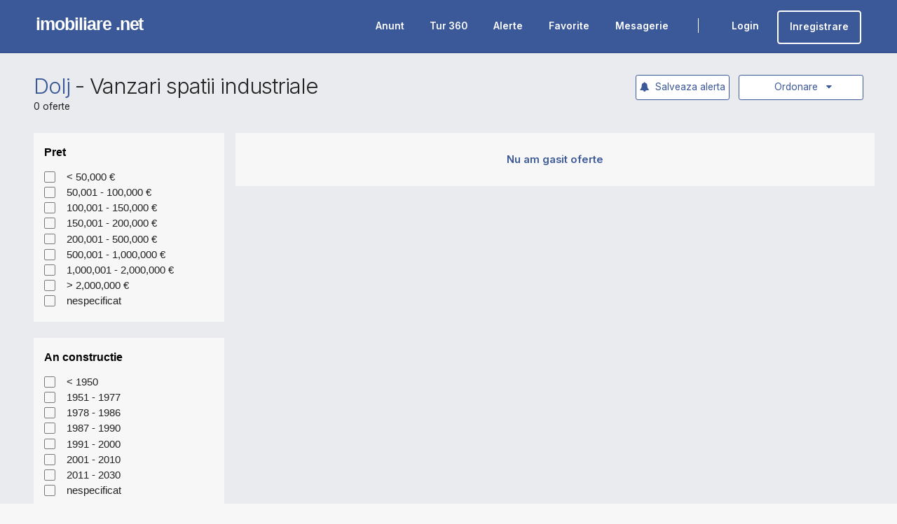

--- FILE ---
content_type: text/html; charset=utf-8
request_url: https://www.imobiliare.net/dolj/vanzari-spatii-industriale?int_cautare_an_constructie=0&int_cautare_suprafata=436
body_size: 10648
content:
<!DOCTYPE html>
<html lang="ro">
	<head>

		<!-- Basic -->
		<meta charset="utf-8">
		<meta http-equiv="X-UA-Compatible" content="IE=edge">	

		<title>Vanzari Spatii Industriale Dolj</title>

		<link rel="preload" href="https://www.imobiliare.net/vendor/font-awesome/fonts/fontawesome-webfont.woff2?v=4.7.0" />

		
		
		
		<meta name="robots" content="noindex, follow">
				
		<link rel="dns-prefetch" href="//fonts.googleapis.com">
		<link rel="dns-prefetch" href="//ssl.google-analytics.com">	
		<link rel="dns-prefetch" href="//imobiliare.net">

		
								
					<meta property="og:image" content="https://www.imobiliare.net/images/imobiliarenet800x500.jpg">
				<meta property="og:image:type" content="image/jpeg">
		<meta property="og:image:width" content="238">
		<meta property="og:image:height" content="51">
				<meta name="keywords" content=" vanzari,spatii,industriale,Dolj,anunturi,imobiliare" />
		<meta name="description" content="Vanzari Spatii Industriale in Dolj" />

		<link rel="apple-touch-icon" sizes="57x57" href="/fav/apple-icon-57x57.png">
		<link rel="apple-touch-icon" sizes="60x60" href="/fav/apple-icon-60x60.png">
		<link rel="apple-touch-icon" sizes="72x72" href="/fav/apple-icon-72x72.png">
		<link rel="apple-touch-icon" sizes="76x76" href="/fav/apple-icon-76x76.png">
		<link rel="apple-touch-icon" sizes="114x114" href="/fav/apple-icon-114x114.png">
		<link rel="apple-touch-icon" sizes="120x120" href="/fav/apple-icon-120x120.png">
		<link rel="apple-touch-icon" sizes="144x144" href="/fav/apple-icon-144x144.png">
		<link rel="apple-touch-icon" sizes="152x152" href="/fav/apple-icon-152x152.png">
		<link rel="apple-touch-icon" sizes="180x180" href="/fav/apple-icon-180x180.png">
		<link rel="icon" type="image/png" sizes="192x192"  href="/fav/android-icon-192x192.png">
		<link rel="icon" type="image/png" sizes="32x32" href="/fav/favicon-32x32.png">
		<link rel="icon" type="image/png" sizes="96x96" href="/fav/favicon-96x96.png">
		<link rel="icon" type="image/png" sizes="16x16" href="/fav/favicon-16x16.png">
		<meta name="msapplication-TileColor" content="#ffffff">
		<meta name="msapplication-TileImage" content="/fav/ms-icon-144x144.png">
		<meta name="theme-color" content="#ffffff">


		<!-- Mobile Metas -->
		<meta name="viewport" content="width=device-width, initial-scale=1, minimum-scale=1.0, maximum-scale=1.0, shrink-to-fit=no">
		<link href="https://fonts.googleapis.com/css2?family=Inter:wght@300;400;600&display=swap" rel="stylesheet">

		
<style type="text/css">
* { padding:0; border:0;margin:0; }
/* open-sans-regular - latin */
@font-face {
  font-family: 'Open Sans';
  font-style: normal;
  font-weight: 400;
  src: url('../fonts/open-sans-v18-latin-regular.eot'); /* IE9 Compat Modes */
  src: local('Open Sans Regular'), local('OpenSans-Regular'),
       url('../fonts/open-sans-v18-latin-regular.eot?#iefix') format('embedded-opentype'), /* IE6-IE8 */
       url('../fonts/open-sans-v18-latin-regular.woff2') format('woff2'), /* Super Modern Browsers */
       url('../fonts/open-sans-v18-latin-regular.woff') format('woff'), /* Modern Browsers */
       url('../fonts/open-sans-v18-latin-regular.ttf') format('truetype'), /* Safari, Android, iOS */
       url('../fonts/open-sans-v18-latin-regular.svg#OpenSans') format('svg'); /* Legacy iOS */
}
/* open-sans-600 - latin */
@font-face {
  font-family: 'Open Sans';
  font-style: normal;
  font-weight: 600;
  src: url('../fonts/open-sans-v18-latin-600.eot'); /* IE9 Compat Modes */
  src: local('Open Sans SemiBold'), local('OpenSans-SemiBold'),
       url('../fonts/open-sans-v18-latin-600.eot?#iefix') format('embedded-opentype'), /* IE6-IE8 */
       url('../fonts/open-sans-v18-latin-600.woff2') format('woff2'), /* Super Modern Browsers */
       url('../fonts/open-sans-v18-latin-600.woff') format('woff'), /* Modern Browsers */
       url('../fonts/open-sans-v18-latin-600.ttf') format('truetype'), /* Safari, Android, iOS */
       url('../fonts/open-sans-v18-latin-600.svg#OpenSans') format('svg'); /* Legacy iOS */
}
/* open-sans-700 - latin */
@font-face {
  font-family: 'Open Sans';
  font-style: normal;
  font-weight: 700;
  src: url('../fonts/open-sans-v18-latin-700.eot'); /* IE9 Compat Modes */
  src: local('Open Sans Bold'), local('OpenSans-Bold'),
       url('../fonts/open-sans-v18-latin-700.eot?#iefix') format('embedded-opentype'), /* IE6-IE8 */
       url('../fonts/open-sans-v18-latin-700.woff2') format('woff2'), /* Super Modern Browsers */
       url('../fonts/open-sans-v18-latin-700.woff') format('woff'), /* Modern Browsers */
       url('../fonts/open-sans-v18-latin-700.ttf') format('truetype'), /* Safari, Android, iOS */
       url('../fonts/open-sans-v18-latin-700.svg#OpenSans') format('svg'); /* Legacy iOS */
}
/* open-sans-800 - latin */
@font-face {
  font-family: 'Open Sans';
  font-style: normal;
  font-weight: 800;
  src: url('../fonts/open-sans-v18-latin-800.eot'); /* IE9 Compat Modes */
  src: local('Open Sans ExtraBold'), local('OpenSans-ExtraBold'),
       url('../fonts/open-sans-v18-latin-800.eot?#iefix') format('embedded-opentype'), /* IE6-IE8 */
       url('../fonts/open-sans-v18-latin-800.woff2') format('woff2'), /* Super Modern Browsers */
       url('../fonts/open-sans-v18-latin-800.woff') format('woff'), /* Modern Browsers */
       url('../fonts/open-sans-v18-latin-800.ttf') format('truetype'), /* Safari, Android, iOS */
       url('../fonts/open-sans-v18-latin-800.svg#OpenSans') format('svg'); /* Legacy iOS */
}
</style>

		<!-- Vendor CSS -->
		<link rel="stylesheet" media="all" onload="this.media='all'" href="/vendor/bootstrap/css/bootstrap.min.css">
		<link rel="stylesheet" media="print" onload="this.media='all'" href="/vendor/font-awesome/css/font-awesome.min2.css">
		
		<!-- Theme CSS -->
		<link rel="stylesheet" media="all" onload="this.media='all'" href="/css/theme.css?v=1.513">
		<link rel="stylesheet" media="print" onload="this.media='all'" href="/css/theme-elements.css?v=1.5132">

		
		<style type="text/css">
		a { color:#3b5998; }
		a:hover { color:#3b5998; }
		.btn-primary, .header-btn-collapse-nav { background:#3b5998 !important; }
		.camp_live { font-weight:bold;color:#3b5998;padding:10px; background:#fff; }
		.camp_live:hover { background:#3b5998; color:#fff; cursor:pointer; }
		.camp_live:nth-child(1) { border-top-left-radius:0px; border-top-right-radius:0px; }
		.camp_live:nth-last-child(1) { border-bottom-left-radius:5px; border-bottom-right-radius:5px; }
		.container-fluid { width:95% !important; }
		.page-header-light { border-top:0 !important; }
		body { zoom:105%; }
		.alcs { margin:0 auto; margin-top:0px;color:#3b5998;border:1px solid #3b5998;border-radius:3px;background:#fff;font-size:14px;padding:5px;padding-top:1px;padding-bottom:1px;cursor:pointer;width:100px;text-align:center; }
		.alcs:hover { background:#3b5998;color:#fff; }
		.bu_anunt_s { padding:5px; }
		#header .header-body { border-top:0 !important; }
		.owl-height {min-height: 350px; height:auto !important; height: 350px; }		.tablin { width:50%; overflow: hidden; float:left; }
		.tablin_left { float:left; width:50%; box-sizing:border-box; padding:10px; }
		.tablin_right { float:right; width: 50%; padding:10px; font-weight:bold; box-sizing:border-box; }
		.tline1 { border:1px solid rgba(119,119,119,0.2); background-color: rgba(0,0,0,.04);}
		.tline2 { border:1px solid rgba(119,119,119,0.2);  }

body { background:#f7f7f7;font-size:13px;font-family: Inter, sans-serif; font-weight:400; }
.buton_meniu { float:left; overflow:hidden; color:#fff; padding:21px 5px; margin:0 10px; }
.buton_meniu_icon { float:left; padding-top:0px; font-size:16px; }
.buton_meniu_text { float:left; padding-left:5px; font-weight:600; }
.buton_meniu_activ, .buton_meniu:hover { border-bottom:2px solid #fff; cursor:pointer; }
.buton_card_1 { display:inline-block;margin-right:10px;font-weight:600;border:1px solid #3b5998;color:#3b5998;padding:10px 15px;border-radius:4px; }
.buton_card_1:hover { background:#3b5998; color:#fff; }
.citeste_stirea { font-weight:600;display:inline-block;border:1px solid #3b5998;color:#3b5998;padding:5px 7px;margin-top:10px;border-radius:4px; }
.citeste_stirea:hover { background:#3b5998; color:#fff; }
.buton_meniu_m { float:left; overflow:hidden; color:#fff; padding:9px 3px; font-size:18px;margin:0 3px; }
.buton_meniu_m_icon { float:left; padding-top:0; font-size:16px; }
.the_menu_mobile { display:none; position:fixed; z-index:999999999999999999999999999999999; width: 100%; right:0; top:0; height:100vh;  background:#00000065;color:#fff; }

		</style>

	</head>

		<body  style="padding-top:72px;">

		
					<div class="body" style="">
		
							
		<div style="width:100%;z-index:9999999999999999999999999999999999;background:#3b5998;height:72px;position:fixed;top:0;left:0;padding-left:4%;padding-right:4%;box-sizing:border-box;border-bottom:2px solid rgba(0,0,0,0.05);margin:0 auto;overflow:hidden;">

			<div style="float:left;padding-top:22px;padding-bottom:10px;">
				<a href="/" style="color:#fff;text-decoration:none;font-family: Arial, Helvetica, sans-serif; font-weight: bold;letter-spacing: -1px;text-transform: lowercase;font-size:24px;">imobiliare .net</a>
			</div>

						
				<div style="float:right;overflow:hidden;padding-top:4px;">
					
											<a href="/contul-meu">
							<div class="buton_meniu">
								<div class="buton_meniu_icon"><iconify-icon inline icon="system-uicons:enter"></iconify-icon></div>
								<div class="buton_meniu_text">Login</div>
							</div>
						</a>
						<a href="/contul-meu">
							<div style="float:left;margin-left:10px;font-weight:600;margin-top:10px;color:#fff;padding:10px 15px;border-radius:4px;overflow:hidden;border:2px solid #fff;">Inregistrare</div>
						</a>
										
				</div> 

				<div style="overflow:hidden;float:right;padding-top:4px;margin-left:25px;margin-right:25px;margin-top:25px;width:1px;height:20px;background:#fff;">

				</div>

				<div style="overflow:hidden;float:right;padding-top:4px;">
					<a href="/anunt-adauga">
						<div class="buton_meniu">
							<div class="buton_meniu_icon"><iconify-icon inline icon="ic:outline-plus"></iconify-icon></div>
							<div class="buton_meniu_text">Anunt</div>
						</div>
					</a>
					<a href="/tur-virtual">
						<div class="buton_meniu">
							<div class="buton_meniu_icon"><iconify-icon inline icon="ic:outline-plus"></iconify-icon></div>
							<div class="buton_meniu_text">Tur 360</div>
						</div>
					</a>
					<a href="/alerte">
						<div class="buton_meniu">
							<div class="buton_meniu_icon"><iconify-icon inline icon="mdi:bell-badge"></iconify-icon></div>
							<div class="buton_meniu_text">Alerte</div>
						</div>
					</a>
					<a href="/favorite">
						<div class="buton_meniu">
							<div class="buton_meniu_icon"><iconify-icon inline icon="material-symbols:heart-plus-sharp"></iconify-icon></div>
							<div class="buton_meniu_text">Favorite</div>
						</div>
					</a>
					<a href="/mesagerie">
						<div class="buton_meniu">
							<div class="buton_meniu_icon"><iconify-icon inline icon="jam:messages"></iconify-icon></div>
							<div class="buton_meniu_text">Mesagerie</div>
						</div>
					</a>
				</div>

						
		</div>			
	<div class="log_alert" style="display:none;position:fixed;top:0;left:0;width:100%;height:100%;z-index:99988899999666666669999;">
		<div style="position:fixed;top:0;left:0;width:100%;height:100%;background:#000;opacity:0.7;" class="inc_n_al2 log_alert_out"></div>
		<div style="position:absolute;top:0;left:0;right:0;bottom:0;width:320px;margin: auto;height:170px;background:#f7f7f7;">
			<div style="text-align:center;font-size:15px;padding:20px;padding-left:10px;padding-right:10px;background:#f7f7f7;color:#3b5998;" class="n_salertas">
				<i class="fa fa-exclamation" style="font-size:30px;"></i><br><br>Pentru a avea acces la aceasta functie trebuie sa fii logat.
			</div>
			<div style="" class="alcs inc_n_al log_alert_out">OK</div> 
		</div>
	</div>
<div role="main" class="main">

	
	<div class="alerta_salvata" style="display:none;position:fixed;top:0;left:0;width:100%;height:100%;z-index:99988899999666666669999;">
		<div style="position:fixed;top:0;left:0;width:100%;height:100%;background:#000;opacity:0.7;" class="inc_n_al"></div>
		<div style="position:absolute;top:0;left:0;right:0;bottom:0;width:320px;margin: auto;height:170px;background:#f7f7f7;">
			<div style="text-align:center;font-size:15px;padding:20px;padding-left:10px;padding-right:10px;background:#f7f7f7;color:#3b5998;" class="n_salerta">
				<i class="fa fa-bell" style="font-size:30px;"></i><br><br>Alerta a fost salvata
			</div>
			<div style="" class="alcs inc_n_al">OK</div> 
		</div>
	</div>

	<style type="text/css">
	.m_selectat { margin:2px;width: calc( 100% - 4px );height:calc( 100% - 4px );background:#1e7ca7; }
	</style>	

		<div role="main" class="main" style="background:#e9ebee;">
				
			<section class="page-header page-header-light page-header-more-padding" style="background:#e9ebee;padding-top:15px;padding-bottom:0px; border-top:0px !important; border-bottom:0px !important;margin-bottom:0px;">
				<div class="container-fluid">
					<div class="row align-items-center">

						<div class="col-lg-12" style="margin-top:15px;">
							<div style="overflow:visible;">
								<div style="float:left;">
									
																		<h1>
																				<a href="/dolj">Dolj</a>  - <a href="/dolj/vanzari-spatii-industriale" style="text-decoration:none;color:#222;">Vanzari spatii industriale</a>																			</h1>
									<div class="mb-0" style="">0 oferte</div>
									
																	</div>
								<div style="float:right;position:relative;">
																		<div style="display:inline-block;border-radius:3px;width:170px;border:1px solid #3b5998;background:#fff;color:#3b5998;box-sizing:border-box;padding:5px;padding-left:15px;text-align:center;cursor:pointer;" id="click_fl_ordonare">Ordonare&nbsp;&nbsp;&nbsp;<i class="fa fa-caret-down"></i>&nbsp;</div>
									<div style="position:absolute;top:30px;display:none;border-bottom-left-radius:3px;border-bottom-right-radius:3px;border:1px solid #3b5998;z-index:999999999999999999;border-top:0;right:0;width:170px;height:133px;background:#fff;" class="fl_ordonare_tab">
										<a href="https://www.imobiliare.net/dolj/vanzari-spatii-industriale?int_cautare_an_constructie=0&int_cautare_suprafata=436&ordonare=data-sus" style="text-decoration:none;"><div class="fl_ordonare">Cele mai noi</div></a>
										<a href="https://www.imobiliare.net/dolj/vanzari-spatii-industriale?int_cautare_an_constructie=0&int_cautare_suprafata=436&ordonare=data-jos" style="text-decoration:none;"><div class="fl_ordonare">Cele mai vechi</div></a>
										<a href="https://www.imobiliare.net/dolj/vanzari-spatii-industriale?int_cautare_an_constructie=0&int_cautare_suprafata=436&ordonare=pret-sus" style="text-decoration:none;"><div class="fl_ordonare">Pret crescator</div></a>
										<a href="https://www.imobiliare.net/dolj/vanzari-spatii-industriale?int_cautare_an_constructie=0&int_cautare_suprafata=436&ordonare=pret-jos" style="text-decoration:none;"><div class="fl_ordonare" style="border-bottom-left-radius:3px;border-bottom-right-radius:3px;">Pret descrescator</div></a>
									</div>
								</div>
			
																<div style="float:right;margin-right:12px;" class="bu_aler">
																		<div style="background:#fff;color:#3b5998;padding:5px;box-sizing:border-box;border:1px solid #3b5998;cursor:pointer;border-radius:3px;" class="salveaza_alerta" data-id="1959747"><i class="fa fa-bell"></i>&nbsp;&nbsp;Salveaza alerta</div>
																	</div>
															</div>
						</div>
					</div>
					<div class="row mt-4">
						<div class="col">
						</div>
					</div>
				</div>
			</section>

				
			<div class="container-fluid">

				<div class="row">

					<div class="col-sm-3" >

						
    						<div style="font-family: Arial, Helvetica, sans-serif;" class="box_shadow">
	
							<div class="aplica_filtre_mar_1" style="display:none;background:#e9ebee;position:fixed;padding:15px;padding-right:13px;bottom:0;left:2.5%;width: calc( 25% - 17px );box-sizing:border-box;z-index:999999999999;overflow:hidden;">
								<div class="aplica_filtre_mar" style="float:right;width: calc( 100% - 110px ); margin-left:10px; box-sizing:border-box;background:#3b5998;color:#fff;padding:12px;color:#fff;text-align:center;font-size:14px;font-weight:600;cursor:pointer;">Arata <span style="font-weight:600;" class="cate_oferte">-</span> oferte</div>
								<div class="reseteaza_mare resetg" data-id="tot" style="float:left;width:100px;padding:12px;font-weight:600;box-sizing:border-box;text-align:center;background:#ff0000;color:#fff;cursor:pointer;">Reset</div>
							</div>

								
	        
	        
	      
	
		<div style="overflow:hidden;background:#fff;" class="xggs">
			<div style="padding:15px;color:#000;font-size:15px;font-weight:bold;overflow:hidden;">
				<div style="float:left;">Pret</div>
			</div>
			<div style="padding:15px;border-top:0;padding-top:0;">

            			<ul id="ul_int1" class="s_int_cautare_pret" style="list-style-type: none;margin: 0;padding:0;">
					<li style="padding-bottom:5px;" onclick="waitPreloadPage('/dolj/vanzari-spatii-industriale?int_cautare_pret=91&int_cautare_suprafata=436')">
						<a href="/dolj/vanzari-spatii-industriale?int_cautare_pret=91&int_cautare_suprafata=436" class="click_f_filtru" data-id="prt" style="text-decoration:none;color:#222;font-size:14px;">
                           
							<div style="overflow:hidden;">
								<div style="float:left;width:15px;height:15px;border:1px solid #777;border-radius:2px;" class="aref" data-id="int_cautare_pret" data-val="91">
									<div class="m_neselectat"></div>
								</div>
								<div style="float:left;margin-top:-1px;width: calc( 100% - 30px ); padding-left:15px;">< 50,000 &euro;</div>
                           				</div>
			
						</a>
					</li>
					<li style="padding-bottom:5px;" onclick="waitPreloadPage('/dolj/vanzari-spatii-industriale?int_cautare_pret=92&int_cautare_suprafata=436')">
						<a href="/dolj/vanzari-spatii-industriale?int_cautare_pret=92&int_cautare_suprafata=436" class="click_f_filtru" data-id="prt" style="text-decoration:none;color:#222;font-size:14px;">
                           
							<div style="overflow:hidden;">
								<div style="float:left;width:15px;height:15px;border:1px solid #777;border-radius:2px;" class="aref" data-id="int_cautare_pret" data-val="92">
									<div class="m_neselectat"></div>
								</div>
								<div style="float:left;margin-top:-1px;width: calc( 100% - 30px ); padding-left:15px;">50,001 - 100,000 &euro;</div>
                           				</div>
			
						</a>
					</li>
					<li style="padding-bottom:5px;" onclick="waitPreloadPage('/dolj/vanzari-spatii-industriale?int_cautare_pret=93&int_cautare_suprafata=436')">
						<a href="/dolj/vanzari-spatii-industriale?int_cautare_pret=93&int_cautare_suprafata=436" class="click_f_filtru" data-id="prt" style="text-decoration:none;color:#222;font-size:14px;">
                           
							<div style="overflow:hidden;">
								<div style="float:left;width:15px;height:15px;border:1px solid #777;border-radius:2px;" class="aref" data-id="int_cautare_pret" data-val="93">
									<div class="m_neselectat"></div>
								</div>
								<div style="float:left;margin-top:-1px;width: calc( 100% - 30px ); padding-left:15px;">100,001 - 150,000 &euro;</div>
                           				</div>
			
						</a>
					</li>
					<li style="padding-bottom:5px;" onclick="waitPreloadPage('/dolj/vanzari-spatii-industriale?int_cautare_pret=94&int_cautare_suprafata=436')">
						<a href="/dolj/vanzari-spatii-industriale?int_cautare_pret=94&int_cautare_suprafata=436" class="click_f_filtru" data-id="prt" style="text-decoration:none;color:#222;font-size:14px;">
                           
							<div style="overflow:hidden;">
								<div style="float:left;width:15px;height:15px;border:1px solid #777;border-radius:2px;" class="aref" data-id="int_cautare_pret" data-val="94">
									<div class="m_neselectat"></div>
								</div>
								<div style="float:left;margin-top:-1px;width: calc( 100% - 30px ); padding-left:15px;">150,001 - 200,000 &euro;</div>
                           				</div>
			
						</a>
					</li>
					<li style="padding-bottom:5px;" onclick="waitPreloadPage('/dolj/vanzari-spatii-industriale?int_cautare_pret=95&int_cautare_suprafata=436')">
						<a href="/dolj/vanzari-spatii-industriale?int_cautare_pret=95&int_cautare_suprafata=436" class="click_f_filtru" data-id="prt" style="text-decoration:none;color:#222;font-size:14px;">
                           
							<div style="overflow:hidden;">
								<div style="float:left;width:15px;height:15px;border:1px solid #777;border-radius:2px;" class="aref" data-id="int_cautare_pret" data-val="95">
									<div class="m_neselectat"></div>
								</div>
								<div style="float:left;margin-top:-1px;width: calc( 100% - 30px ); padding-left:15px;">200,001 - 500,000 &euro;</div>
                           				</div>
			
						</a>
					</li>
					<li style="padding-bottom:5px;" onclick="waitPreloadPage('/dolj/vanzari-spatii-industriale?int_cautare_pret=96&int_cautare_suprafata=436')">
						<a href="/dolj/vanzari-spatii-industriale?int_cautare_pret=96&int_cautare_suprafata=436" class="click_f_filtru" data-id="prt" style="text-decoration:none;color:#222;font-size:14px;">
                           
							<div style="overflow:hidden;">
								<div style="float:left;width:15px;height:15px;border:1px solid #777;border-radius:2px;" class="aref" data-id="int_cautare_pret" data-val="96">
									<div class="m_neselectat"></div>
								</div>
								<div style="float:left;margin-top:-1px;width: calc( 100% - 30px ); padding-left:15px;">500,001 - 1,000,000 &euro;</div>
                           				</div>
			
						</a>
					</li>
					<li style="padding-bottom:5px;" onclick="waitPreloadPage('/dolj/vanzari-spatii-industriale?int_cautare_pret=97&int_cautare_suprafata=436')">
						<a href="/dolj/vanzari-spatii-industriale?int_cautare_pret=97&int_cautare_suprafata=436" class="click_f_filtru" data-id="prt" style="text-decoration:none;color:#222;font-size:14px;">
                           
							<div style="overflow:hidden;">
								<div style="float:left;width:15px;height:15px;border:1px solid #777;border-radius:2px;" class="aref" data-id="int_cautare_pret" data-val="97">
									<div class="m_neselectat"></div>
								</div>
								<div style="float:left;margin-top:-1px;width: calc( 100% - 30px ); padding-left:15px;">1,000,001 - 2,000,000 &euro;</div>
                           				</div>
			
						</a>
					</li>
					<li style="padding-bottom:5px;" onclick="waitPreloadPage('/dolj/vanzari-spatii-industriale?int_cautare_pret=98&int_cautare_suprafata=436')">
						<a href="/dolj/vanzari-spatii-industriale?int_cautare_pret=98&int_cautare_suprafata=436" class="click_f_filtru" data-id="prt" style="text-decoration:none;color:#222;font-size:14px;">
                           
							<div style="overflow:hidden;">
								<div style="float:left;width:15px;height:15px;border:1px solid #777;border-radius:2px;" class="aref" data-id="int_cautare_pret" data-val="98">
									<div class="m_neselectat"></div>
								</div>
								<div style="float:left;margin-top:-1px;width: calc( 100% - 30px ); padding-left:15px;">> 2,000,000 &euro;</div>
                           				</div>
			
						</a>
					</li>
					<li style="padding-bottom:5px;" onclick="waitPreloadPage('/dolj/vanzari-spatii-industriale?int_cautare_pret=0&int_cautare_suprafata=436')">
						<a href="/dolj/vanzari-spatii-industriale?int_cautare_pret=0&int_cautare_suprafata=436" class="click_f_filtru" data-id="prt" style="text-decoration:none;color:#222;font-size:14px;">
                           
							<div style="overflow:hidden;">
								<div style="float:left;width:15px;height:15px;border:1px solid #777;border-radius:2px;" class="aref" data-id="int_cautare_pret" data-val="0">
									<div class="m_neselectat"></div>
								</div>
								<div style="float:left;margin-top:-1px;width: calc( 100% - 30px ); padding-left:15px;">nespecificat </div>
                           				</div>
			
						</a>
					</li>
				</ul>

			</div>
		</div>
		<br />
	
	        
	       
	
		<div style="overflow:hidden;background:#fff;" class="xggs">
			<div style="padding:15px;color:#000;font-size:15px;font-weight:bold;overflow:hidden;">
				<div style="float:left;">An constructie</div>
			</div>
			<div style="padding:15px;border-top:0;padding-top:0;">

				<ul id="ul_int2" class="s_int_cautare_an_constructie" style="list-style-type: none;margin: 0;padding:0;">
					<li style="padding-bottom:5px;" onclick="waitPreloadPage('/dolj/vanzari-spatii-industriale?int_cautare_an_constructie=281&int_cautare_suprafata=436');">
						<a href="/dolj/vanzari-spatii-industriale?int_cautare_an_constructie=281&int_cautare_suprafata=436" class="click_f_filtru" data-id="anc" style="text-decoration:none;color:#222;font-size:14px;">
                           
			    				<div style="overflow:hidden;">
								<div style="float:left;width:15px;height:15px;border:1px solid #777;border-radius:2px;" class="aref" data-id="int_cautare_an_constructie" data-val="281">
									<div class="m_neselectat"></div>
								</div>
								<div style="float:left;margin-top:-1px;width: calc( 100% - 30px ); padding-left:15px;">< 1950</div>
                           				</div>
	
                        			</a>
					</li>
					<li style="padding-bottom:5px;" onclick="waitPreloadPage('/dolj/vanzari-spatii-industriale?int_cautare_an_constructie=282&int_cautare_suprafata=436');">
						<a href="/dolj/vanzari-spatii-industriale?int_cautare_an_constructie=282&int_cautare_suprafata=436" class="click_f_filtru" data-id="anc" style="text-decoration:none;color:#222;font-size:14px;">
                           
			    				<div style="overflow:hidden;">
								<div style="float:left;width:15px;height:15px;border:1px solid #777;border-radius:2px;" class="aref" data-id="int_cautare_an_constructie" data-val="282">
									<div class="m_neselectat"></div>
								</div>
								<div style="float:left;margin-top:-1px;width: calc( 100% - 30px ); padding-left:15px;">1951 - 1977</div>
                           				</div>
	
                        			</a>
					</li>
					<li style="padding-bottom:5px;" onclick="waitPreloadPage('/dolj/vanzari-spatii-industriale?int_cautare_an_constructie=283&int_cautare_suprafata=436');">
						<a href="/dolj/vanzari-spatii-industriale?int_cautare_an_constructie=283&int_cautare_suprafata=436" class="click_f_filtru" data-id="anc" style="text-decoration:none;color:#222;font-size:14px;">
                           
			    				<div style="overflow:hidden;">
								<div style="float:left;width:15px;height:15px;border:1px solid #777;border-radius:2px;" class="aref" data-id="int_cautare_an_constructie" data-val="283">
									<div class="m_neselectat"></div>
								</div>
								<div style="float:left;margin-top:-1px;width: calc( 100% - 30px ); padding-left:15px;">1978 - 1986</div>
                           				</div>
	
                        			</a>
					</li>
					<li style="padding-bottom:5px;" onclick="waitPreloadPage('/dolj/vanzari-spatii-industriale?int_cautare_an_constructie=284&int_cautare_suprafata=436');">
						<a href="/dolj/vanzari-spatii-industriale?int_cautare_an_constructie=284&int_cautare_suprafata=436" class="click_f_filtru" data-id="anc" style="text-decoration:none;color:#222;font-size:14px;">
                           
			    				<div style="overflow:hidden;">
								<div style="float:left;width:15px;height:15px;border:1px solid #777;border-radius:2px;" class="aref" data-id="int_cautare_an_constructie" data-val="284">
									<div class="m_neselectat"></div>
								</div>
								<div style="float:left;margin-top:-1px;width: calc( 100% - 30px ); padding-left:15px;">1987 - 1990</div>
                           				</div>
	
                        			</a>
					</li>
					<li style="padding-bottom:5px;" onclick="waitPreloadPage('/dolj/vanzari-spatii-industriale?int_cautare_an_constructie=285&int_cautare_suprafata=436');">
						<a href="/dolj/vanzari-spatii-industriale?int_cautare_an_constructie=285&int_cautare_suprafata=436" class="click_f_filtru" data-id="anc" style="text-decoration:none;color:#222;font-size:14px;">
                           
			    				<div style="overflow:hidden;">
								<div style="float:left;width:15px;height:15px;border:1px solid #777;border-radius:2px;" class="aref" data-id="int_cautare_an_constructie" data-val="285">
									<div class="m_neselectat"></div>
								</div>
								<div style="float:left;margin-top:-1px;width: calc( 100% - 30px ); padding-left:15px;">1991 - 2000</div>
                           				</div>
	
                        			</a>
					</li>
					<li style="padding-bottom:5px;" onclick="waitPreloadPage('/dolj/vanzari-spatii-industriale?int_cautare_an_constructie=286&int_cautare_suprafata=436');">
						<a href="/dolj/vanzari-spatii-industriale?int_cautare_an_constructie=286&int_cautare_suprafata=436" class="click_f_filtru" data-id="anc" style="text-decoration:none;color:#222;font-size:14px;">
                           
			    				<div style="overflow:hidden;">
								<div style="float:left;width:15px;height:15px;border:1px solid #777;border-radius:2px;" class="aref" data-id="int_cautare_an_constructie" data-val="286">
									<div class="m_neselectat"></div>
								</div>
								<div style="float:left;margin-top:-1px;width: calc( 100% - 30px ); padding-left:15px;">2001 - 2010</div>
                           				</div>
	
                        			</a>
					</li>
					<li style="padding-bottom:5px;" onclick="waitPreloadPage('/dolj/vanzari-spatii-industriale?int_cautare_an_constructie=287&int_cautare_suprafata=436');">
						<a href="/dolj/vanzari-spatii-industriale?int_cautare_an_constructie=287&int_cautare_suprafata=436" class="click_f_filtru" data-id="anc" style="text-decoration:none;color:#222;font-size:14px;">
                           
			    				<div style="overflow:hidden;">
								<div style="float:left;width:15px;height:15px;border:1px solid #777;border-radius:2px;" class="aref" data-id="int_cautare_an_constructie" data-val="287">
									<div class="m_neselectat"></div>
								</div>
								<div style="float:left;margin-top:-1px;width: calc( 100% - 30px ); padding-left:15px;">2011 - 2030</div>
                           				</div>
	
                        			</a>
					</li>
					<li style="padding-bottom:5px;" onclick="waitPreloadPage('/dolj/vanzari-spatii-industriale?int_cautare_an_constructie=0&int_cautare_suprafata=436');">
						<a href="/dolj/vanzari-spatii-industriale?int_cautare_an_constructie=0&int_cautare_suprafata=436" class="click_f_filtru" data-id="anc" style="text-decoration:none;color:#222;font-size:14px;">
                           
			    				<div style="overflow:hidden;">
								<div style="float:left;width:15px;height:15px;border:1px solid #777;border-radius:2px;" class="aref" data-id="int_cautare_an_constructie" data-val="0">
									<div class="m_neselectat"></div>
								</div>
								<div style="float:left;margin-top:-1px;width: calc( 100% - 30px ); padding-left:15px;">nespecificat</div>
                           				</div>
	
                        			</a>
					</li>
				</ul>

			</div>
		</div>
	
		<br />

	
                 <div style="overflow:hidden;background:#fff;" class="xggs">
			<div style="padding:15px;color:#000;font-size:15px;font-weight:bold;overflow:hidden;">
				<div style="float:left;">Suprafata</div>
			</div>
			<div style="padding:15px;border-top:0;padding-top:0;">

				<ul id="ul_int3" class="s_int_cautare_suprafata" style="list-style-type: none;margin: 0;padding:0;">
					<li style="padding-bottom:5px;" onclick="waitPreloadPage('/dolj/vanzari-spatii-industriale');">
						<a href="/dolj/vanzari-spatii-industriale" class="click_f_filtru" data-id="sup" style="text-decoration:none;color:#222;font-size:14px;">

			    				<div style="overflow:hidden;">
								<div style="float:left;width:15px;height:15px;border:1px solid #777;border-radius:2px;" class="aref" data-id="int_cautare_suprafata" data-val="436">
									<div class="m_selectat"></div>
								</div>
								<div style="float:left;margin-top:-1px;width: calc( 100% - 30px ); padding-left:15px;">< 100</div>
                           				</div>

                        			</a>
					</li>
					<li style="padding-bottom:5px;" onclick="waitPreloadPage('/dolj/vanzari-spatii-industriale?int_cautare_suprafata=436,437');">
						<a href="/dolj/vanzari-spatii-industriale?int_cautare_suprafata=436,437" class="click_f_filtru" data-id="sup" style="text-decoration:none;color:#222;font-size:14px;">

			    				<div style="overflow:hidden;">
								<div style="float:left;width:15px;height:15px;border:1px solid #777;border-radius:2px;" class="aref" data-id="int_cautare_suprafata" data-val="437">
									<div class="m_neselectat"></div>
								</div>
								<div style="float:left;margin-top:-1px;width: calc( 100% - 30px ); padding-left:15px;">101 - 200</div>
                           				</div>

                        			</a>
					</li>
					<li style="padding-bottom:5px;" onclick="waitPreloadPage('/dolj/vanzari-spatii-industriale?int_cautare_suprafata=436,438');">
						<a href="/dolj/vanzari-spatii-industriale?int_cautare_suprafata=436,438" class="click_f_filtru" data-id="sup" style="text-decoration:none;color:#222;font-size:14px;">

			    				<div style="overflow:hidden;">
								<div style="float:left;width:15px;height:15px;border:1px solid #777;border-radius:2px;" class="aref" data-id="int_cautare_suprafata" data-val="438">
									<div class="m_neselectat"></div>
								</div>
								<div style="float:left;margin-top:-1px;width: calc( 100% - 30px ); padding-left:15px;">201 - 300</div>
                           				</div>

                        			</a>
					</li>
					<li style="padding-bottom:5px;" onclick="waitPreloadPage('/dolj/vanzari-spatii-industriale?int_cautare_suprafata=436,439');">
						<a href="/dolj/vanzari-spatii-industriale?int_cautare_suprafata=436,439" class="click_f_filtru" data-id="sup" style="text-decoration:none;color:#222;font-size:14px;">

			    				<div style="overflow:hidden;">
								<div style="float:left;width:15px;height:15px;border:1px solid #777;border-radius:2px;" class="aref" data-id="int_cautare_suprafata" data-val="439">
									<div class="m_neselectat"></div>
								</div>
								<div style="float:left;margin-top:-1px;width: calc( 100% - 30px ); padding-left:15px;">301 - 500</div>
                           				</div>

                        			</a>
					</li>
					<li style="padding-bottom:5px;" onclick="waitPreloadPage('/dolj/vanzari-spatii-industriale?int_cautare_suprafata=436,440');">
						<a href="/dolj/vanzari-spatii-industriale?int_cautare_suprafata=436,440" class="click_f_filtru" data-id="sup" style="text-decoration:none;color:#222;font-size:14px;">

			    				<div style="overflow:hidden;">
								<div style="float:left;width:15px;height:15px;border:1px solid #777;border-radius:2px;" class="aref" data-id="int_cautare_suprafata" data-val="440">
									<div class="m_neselectat"></div>
								</div>
								<div style="float:left;margin-top:-1px;width: calc( 100% - 30px ); padding-left:15px;">501 - 1000</div>
                           				</div>

                        			</a>
					</li>
					<li style="padding-bottom:5px;" onclick="waitPreloadPage('/dolj/vanzari-spatii-industriale?int_cautare_suprafata=436,441');">
						<a href="/dolj/vanzari-spatii-industriale?int_cautare_suprafata=436,441" class="click_f_filtru" data-id="sup" style="text-decoration:none;color:#222;font-size:14px;">

			    				<div style="overflow:hidden;">
								<div style="float:left;width:15px;height:15px;border:1px solid #777;border-radius:2px;" class="aref" data-id="int_cautare_suprafata" data-val="441">
									<div class="m_neselectat"></div>
								</div>
								<div style="float:left;margin-top:-1px;width: calc( 100% - 30px ); padding-left:15px;">> 1000</div>
                           				</div>

                        			</a>
					</li>
					<li style="padding-bottom:5px;" onclick="waitPreloadPage('/dolj/vanzari-spatii-industriale?int_cautare_suprafata=436,0');">
						<a href="/dolj/vanzari-spatii-industriale?int_cautare_suprafata=436,0" class="click_f_filtru" data-id="sup" style="text-decoration:none;color:#222;font-size:14px;">

			    				<div style="overflow:hidden;">
								<div style="float:left;width:15px;height:15px;border:1px solid #777;border-radius:2px;" class="aref" data-id="int_cautare_suprafata" data-val="0">
									<div class="m_neselectat"></div>
								</div>
								<div style="float:left;margin-top:-1px;width: calc( 100% - 30px ); padding-left:15px;">nespecificat</div>
                           				</div>

                        			</a>
					</li>
				</ul>

			</div>
		</div>

		<br />
	
	
	
	
	 
 
        

        

        


        

        

	<div class="aplica_filtre_mar aplica_filtre_mar_sup" style="display:none;background:#3b5998;color:#fff;padding:12px;color:#fff;text-align:center;font-size:14px;font-weight:600;cursor:pointer;">Aplica filtre</div>
        <br />
        <!-- <center><a href="/cauta/vanzari-spatii-industriale/Dolj">Cautare avansata</a></center> --!>
    </div>

<br><br>

					</div>

					<div class="col-sm-9" style="min-height: 400px;">

					<div class="row mb-4 properties-listing sort-destination p-0">
					
												<div style="width:100%;background:#f7f7f7;color:#3b5998;font-size:14px;font-weight:600;text-align:center;padding:25px;box-sizing:border-box;">Nu am gasit oferte</div>
						
					</div>
				
										
					
				</div>
	
				</div>

				</div>
				
			</div>
	
					<footer id="footer" class="m-0 custom-background-color-1" style="margin-top:-22px !important;background:#000;z-index:999999999999999999999999;padding-top:40px !important;">
					<div class="container-fluid">
						<div class="row">
							<div class="col-lg-12"><h4 class="mb-3">imobiliare .net</h4></div>
							<div class="col-lg-12" style="color:#ccc;padding-top:5px;">
								<a href="/contact" style="color:#ccc;">Contact</a>

								&nbsp;|&nbsp;<a style="color:#ccc;" href="/termeni-si-conditii/">Termeni si conditii</a>
								&nbsp;|&nbsp;<a style="color:#ccc;" href="/presa/">Presa</a>
	
								&nbsp;|&nbsp;<a style="color:#ccc;" href="/taxe-notariale/">Taxe notariale</a>
													
																&nbsp;|&nbsp;<a style="color:#ccc;" href="/notariate/">Notariate</a>
																&nbsp;|&nbsp;<a style="color:#ccc;" href="/harta-site/">Harta site</a>
							</div>
						</div>
					</div>
					<div class="footer-copyright custom-background-color-1 pb-0" style="padding-top:0px;margin-top:10px;">
						<div class="container-fluid">
							<div class="row" style="padding-top:15px;margin-bottom:15px;">
								<div style="width:20%;padding-left:15px;box-sizing:border-box;padding-top:5px;float:left;"><a href="/arges" title="Imobiliare Arges">Imobiliare Arges</a></div><div style="width:20%;padding-left:15px;box-sizing:border-box;padding-top:5px;float:left;"><a href="/brasov" title="Imobiliare Brasov">Imobiliare Brasov</a></div><div style="width:20%;padding-left:15px;box-sizing:border-box;padding-top:5px;float:left;"><a href="/bucuresti-ilfov" title="Imobiliare Bucuresti">Imobiliare Bucuresti</a></div><div style="width:20%;padding-left:15px;box-sizing:border-box;padding-top:5px;float:left;"><a href="/constanta" title="Imobiliare Constanta">Imobiliare Constanta</a></div><div style="width:20%;padding-left:15px;box-sizing:border-box;padding-top:5px;float:left;"><a href="/dambovita" title="Imobiliare Dambovita">Imobiliare Dambovita</a></div><div style="width:20%;padding-left:15px;box-sizing:border-box;padding-top:5px;float:left;"><a href="/galati" title="Imobiliare Galati">Imobiliare Galati</a></div><div style="width:20%;padding-left:15px;box-sizing:border-box;padding-top:5px;float:left;"><a href="/giurgiu" title="Imobiliare Giurgiu">Imobiliare Giurgiu</a></div><div style="width:20%;padding-left:15px;box-sizing:border-box;padding-top:5px;float:left;"><a href="/iasi" title="Imobiliare Iasi">Imobiliare Iasi</a></div><div style="width:20%;padding-left:15px;box-sizing:border-box;padding-top:5px;float:left;"><a href="/mures" title="Imobiliare Mures">Imobiliare Mures</a></div><div style="width:20%;padding-left:15px;box-sizing:border-box;padding-top:5px;float:left;"><a href="/prahova" title="Imobiliare Prahova">Imobiliare Prahova</a></div><div style="width:20%;padding-left:15px;box-sizing:border-box;padding-top:5px;float:left;"><a href="/tulcea" title="Imobiliare Tulcea">Imobiliare Tulcea</a></div>								<div style="width:'.($de_pe_mobil ? '50':'20').'%;padding-left:15px;padding-top:5px;box-sizing:border-box;float:left;"><a href="https://www.imobiliare.net/corbeanca/vanzari-terenuri/" title="Teren Corbeanca">Teren Corbeanca</a></div>
							</div>
							<div class="row pt-3 pb-3">
								<div class="col-lg-12">
									<p>imobiliare.net 2004 - 2024</p>
								</div>
							</div>
						</div>
					</div>
				</footer>
			</div><!-- main -->
		</div><!-- body -->

				<script type="text/javascript">

		</script>
		<div id="prepage" style="z-index:999999999999999999;position:fixed; font-family:arial; font-size:16; left:0px; top:0px; background-color:white; layer-background-color:white; opacity:0.9; height:100%; width:100%; display:none;"> 
			<center style="margin-top: 200px;">
        			<h2 style="color:#09A3E5">imobiliare .net</h2>
        			<img data-src="/img/loading.gif" class="load_pz" width="100" alt="... loading ..." />
			</center>
		</div>
		


		<!-- Vendor -->
		<script src="/vendor/jquery/jquery.min.js"></script>
				
		<script type="text/javascript">
				$(window).scroll(function() {
			if($('.aplica_filtre_mar_1').is(':visible')) {
				if($(window).scrollTop() > (parseInt($(document).height() - 420) - $(window).height())) {
					var nbm = $(window).scrollTop() - (parseInt($(document).height() - 420) - $(window).height());
					$('.aplica_filtre_mar_1').stop().css('bottom',nbm+'px');
				} else {
					$('.aplica_filtre_mar_1').stop().css('bottom','0');
				}
			}
		});
				</script>

		<!-- Theme Initialization Files -->

		<script type="text/javascript">


		$(document).on('click','.deschidgrup', function() {

			var id = $(this).data('id');

			$('.toate_grup_'+id).slideToggle();	
			return false;

		});

		function initializeMap() {
		}

		$(document).on('click', '.click_contact', function() {
    			$([document.documentElement, document.body]).animate({
        			scrollTop: $("#mare_contact").offset().top
    			}, 200);
		});

		$(document).on('click', '.st_alerta', function() {

			var id = $(this).data('id');
			$.post('/_st_alt.php', { cautare: id });
			$('#alt_'+id).stop().fadeOut(150);

		});

		$(document).on('click', '.gst', function() {

			var id = $(this).data('id');

			var status = 0;

			if($('#c'+id).attr('checked')) {
				$('#c'+id).stop().attr('checked',false);
				status = 0;
			} else {
				$('#c'+id).stop().attr('checked',true);
				status = 1;
			}

			$('.cfs_'+id).stop().show();

		});

		$(document).on('click','.deschide_teluri', function() {

			$('.teluri_deschis').stop().show();

		});

		$(document).on('click','.inchide_teluri', function() {

			$('.teluri_deschis').stop().hide();

		});

		function copi_link() {
  		
			var copyText = document.getElementById("mareslink");

  			copyText.select();
  			copyText.setSelectionRange(0, 99999);

  			document.execCommand("copy");

  			alert('Link-ul ofertei a fost copiat');

		}

		$(document).on('click', '.click_sfg', function() {

			var id = $(this).data('id');

			var status = 0;

			if($('#c'+id).attr('checked')) {
				status = 1;
			} else {
				status = 0;
			}

			$('.cfs_'+id).stop().fadeOut(150);
			actualizare_notificari(id,status);

		});

		$(document).on('click', '.alert_log', function() {

			$('.log_alert').stop().show();
			return false;

		});

		$(document).on('click', '.log_alert_out', function() {

			$('.log_alert').stop().hide();

		});

		function actualizare_notificari(id,status) {

			$.post('/_notificari_cautare.php', { cautare: id, status: status });
	
		}

		function waitPreloadPage(href) {
			//document.getElementById('prepage').style.display = 'block';
			//window.location = href;
			//alert('filtrare');
			//return false;
		}

		var alr = 0;
		function waitPreloadPages(href) {
			document.getElementById('prepage').style.display = 'block';
			window.location = href;
			window.alr = 1;
			return false;
		}

		$(document).on('click', '.sterge_tur', function() {

			if(confirm('Sigur stergi acest tur?')) {

				var id = $(this).data('id');
	
				$.post('_sterge_tur.php', { tur_id: id });
				$('.tur_'+id).stop().remove();

				if(!$('.turs')[0]) {
					$('.properties-listing').stop().html('<div style="width:100%;background:#f7f7f7;color:#3b5998;font-size:14px;font-weight:600;text-align:center;padding:25px;box-sizing:border-box;">Nu am gasit tururi virtuale.</div>');
				}

			}

		});

		$(document).on('click','.resetg', function() {

			var id = $(this).data('id');

			if(id == 'tot')  {
				$('.m_selectat').each(function() {
					$(this).stop().removeClass('m_selectat').addClass('m_neselectat');
				});
			} else {
				$('.s_'+id+' .m_selectat').each(function() {
					$(this).stop().removeClass('m_selectat').addClass('m_neselectat');
				});
			}

			$('.aplica_filtre_mar').click();

		});

		$(document).ready(function() {

			$('.load_pz').each(function() {

				var src = $(this).data('src');
				$(this).attr('src',src);

			});

			$('iframe').each(function() {

				var src = $(this).data('src');
				var rc = $(this);
				setTimeout(function() {
					rc.attr('src',src);
				},1200);

			});

		});


		function favorit_ss(id) {

			var to = parseInt($('#favorite_total').text());

			if($(this).hasClass('bu_anunt_sel')) {
				$(this).stop().removeClass('bu_anunt_sel').html('<i class="fa fa-star"></i> Favorit');
				to = to-1;
			} else {
				$(this).stop().addClass('bu_anunt_sel').html('<i class="fa fa-check"></i> Favorit');
				to = to+1;
			}

			$('#favorite_total').stop().text(to);

			$.post('/_fav.php', { id: id });

		}

		$(document).on('click', '.favorit_s', function() {

			var to = parseInt($('#favorite_total').text());

			var id = $(this).data('id');
			if($(this).hasClass('bu_anunt_sel')) {
				$(this).stop().removeClass('bu_anunt_sel').html('<i class="fa fa-star"></i> Favorit');
				to = to-1;
			} else {
				$(this).stop().addClass('bu_anunt_sel').html('<i class="fa fa-check"></i> Favorit');
				to = to+1;
			}

			$('#favorite_total').stop().text(to);

			$.post('/_fav.php', { id: id });

		});
	
		$(document).on('click', '.inc_n_al', function() {

			$('.alerta_salvata').stop().hide();
			
		});

		$(document).on('click', '.inch_sesz', function() {

			$('.pop_sesizare').stop().hide();
			$('#sesz_tip').stop().val('');
			$('#sesz_obs').stop().val('');

		});

		$(document).on('click', '.d_p_sz', function() {

			$('.pop_sesizare').stop().show();

		});

		$(document).on('click', '#_deschide_msg_v2', function() {

			$('#footer').stop().hide();
			$('#_raspuns_v2').val(0)
			$('#_mesaje_v2_count').val(0);
			var count = parseInt($('#_mesaje_v2_count').val());

			var arevo = $(this).data('arevo');
			var idanunt = $(this).data('idan');
			$('#_mesaje_v2').stop().html('<div style="font-weight:bold;text-align:center;padding-top:25px;">Incarc mesajele ... <i class="fa fa-spinner fa-spin"></i></div>');

			$('#_comentariu_nou').val('');

			$('#_comentariu_nou_id').val(idanunt);
			$('#_mesagerie').stop().show();

			if(arevo == '1') {
				$('#_comentariu_nou,#_trimite_msg_v2').stop().show();
				$('#_mesaje_v2').stop().css('height','250px');
			} else {
				$('#_comentariu_nou,#_trimite_msg_v2').stop().hide();
				$('#_mesaje_v2').stop().css('height','300px');
			} 

			$.post('/_mess.php', { what: 'mesagerie_interna', 'id': idanunt }, function(get) {

				if(get.length < 5) {
					$('#_mesaje_v2').stop().html('<div style="font-weight:bold;text-align:center;padding-top:25px;" id="_v2_nu">Nu sunt mesaje!</div>');
				} else {
					$('#_mesaje_v2').stop().html(get);
				}

			});

			return false;

		});

		$(document).on('click', '#_trimite_msg_v2', function() {

			$('#_v2_nu').remove();
			$('#_mesagerie_sent').stop().show();

			var count = parseInt($('#_mesaje_v2_count').val());
			++count;
			$('#_mesaje_v2_count').val(count);

			var idcom = $('#_comentariu_nou_id').val();
			var mesaj = $('#_comentariu_nou').val();
			var destinatar = $('#_destinatar_msg').val();
		
			$('#_comentariu_nou').val('');

			var raspuns = $('#_raspuns_v2').val();

			$.post('/_mess.php', { what: 'adauga_mesagerie', id: idcom, destinatar: destinatar, mesaj: mesaj }, function(get) {

				$('#_mesaje_v2').prepend(get);
				$("#_mesaje_v2").animate({ scrollTop: 0 }, "fast");
				$('#_mesagerie_sent').stop().hide();

			});

		});

		$(document).on('click', '.tr_sesz', function() {

			var ofid = $('#sesz_ofid').val();
			var tip = $('#sesz_tip').val();
			var obs = $('#sesz_obs').val();
			var ouid = $('#ouserid').val();

			if(tip == '') {
				alert('Nu poti trimite o sesizare fara a alege un tip');
			} else {

				$.post('/_sesz.php', { anuntid: '0', ouid: ouid, idof: ofid, tip: tip, obs: obs });

				$('.pop_sesizare').stop().hide();
				$('#sesz_tip').stop().val('');
				$('#sesz_obs').stop().val('');
	
				alert('Sesizarea ta fost trimisa.');

			}

		});

		$(document).on('click', '.salveaza_alerta', function() {

			var id = $(this).data('id');
			$.post('/_salv_alerta.php', { id: id }, function(get) {
				if(get == '1') {
					$('.n_salerta').stop().html('<i class="fa fa-bell" style="font-size:30px;"></i><br><br>Alerta a fost salvata!');
					$('.bu_aler').stop().html('<div style="color:#00cc00;padding:5px;box-sizing:border-box;border:0px solid #3b5998;border-radius:3px;"><i class="fa fa-check"></i>&nbsp;&nbsp;Alerta salvata</div>');
				} else {
					$('.n_salerta').stop().html('<span style="color:#ff0000;"><i class="fa fa-bell-slash" style="font-size:30px;"></i><br><br>Pentru a salva o alerta trebuie sa fii logat!</span>');
				}

								$('.alerta_salvata').stop().show().css('z-index','9999999999999');
			});
			
		});

		$(document).on('click', '.aplica_filtre_mar', function() {
			
			var scat = '';
			var nr_bai = '';
			var subzone = '';
			var grup_zone = '';
			var zone_simple = '';
			var minute_metrou = '';
			var int_cautare_pret = '';
			var int_cautare_confort = '';
			var int_cautare_compartimentare = '';
			var int_cautare_mob = '';
			var int_cautare_an_constructie = '';
			var int_cautare_suprafata = '';
			var int_cautare_tt1 = '';
			var int_cautare_tt2 = '';
			var int_cautare_desch = '';
			var int_cautare_util = '';

			$('.aref').each(function() {

				var id = $(this).data('id');
				var val = $(this).data('val');
	
				if($(this).children().hasClass('m_selectat')) {
					if(id == 'scat') {
						if(scat.length == 0) { scat+= val; } else { scat+= '-'+val; }
					}
					if(id == 'subzone') {
						if($(this).data('grup') == '1') {
							if(grup_zone.length == 0) { grup_zone+=$(this).data('grupval'); } else { grup_zone+= '-'+$(this).data('grupval'); }
						} else {
							if(zone_simple.length == 0) { zone_simple+= $(this).data('grupval')+','+val; } else { zone_simple+= '-'+$(this).data('grupval')+','+val; }
						}
						if(subzone.length == 0) { subzone+= val; } else { subzone+= '-'+val; }
					}
					if(id == 'minute_metrou') {
						if(minute_metrou.length == 0) { minute_metrou+= val; } else { minute_metrou+= '-'+val; }
					}
					if(id == 'nr_bai') {
						if(nr_bai.length == 0) { nr_bai+= val; } else { nr_bai+= '-'+val; }
					}
					if(id == 'int_cautare_pret') {
						if(int_cautare_pret.length == 0) { int_cautare_pret+= val; } else { int_cautare_pret+= ','+val; }
					}
					if(id == 'int_cautare_confort') {
						if(int_cautare_confort.length == 0) { int_cautare_confort+= val; } else { int_cautare_confort+= ','+val; }
					}
					if(id == 'int_cautare_compartimentare') {
						if(int_cautare_compartimentare.length == 0) { int_cautare_compartimentare+= val; } else { int_cautare_compartimentare+= ','+val; }
					}
					if(id == 'int_cautare_mob') {
						if(int_cautare_mob.length == 0) { int_cautare_mob+= val; } else { int_cautare_mob+= ','+val; }
					}
					if(id == 'int_cautare_an_constructie') {
						if(int_cautare_an_constructie.length == 0) { int_cautare_an_constructie+= val; } else { int_cautare_an_constructie+= ','+val; }
					}
					if(id == 'int_cautare_suprafata') {
						if(int_cautare_suprafata.length == 0) { int_cautare_suprafata+= val; } else { int_cautare_suprafata+= ','+val; }
					}

					if(id == 'int_cautare_tt1') {
						if(int_cautare_tt1.length == 0) { int_cautare_tt1+= val; } else { int_cautare_tt1+= ','+val; }
					}

					if(id == 'int_cautare_tt2') {
						if(int_cautare_tt2.length == 0) { int_cautare_tt2+= val; } else { int_cautare_tt2+= ','+val; }
					}

					if(id == 'int_cautare_desch') {
						if(int_cautare_desch.length == 0) { int_cautare_desch+= val; } else { int_cautare_desch+= ','+val; }
					}

					if(id == 'int_cautare_util') {
						if(int_cautare_util.length == 0) { int_cautare_util+= val; } else { int_cautare_util+= ','+val; }
					}
				}

			});

			var url_mare = 'dolj/vanzari-spatii-industriale?filtru=1';
			var url_mare2 = url_mare.split('/');

			if(url_mare2[1].search('vanzari') == '-1' && url_mare2[1].search('inchirieri') == '-1') {
				url_mare2[1] = url_mare2[2];
			}

						url_mare = '//'+url_mare2[1];
						
			if(scat.length) {
				url_mare+= '&scat='+scat;
			}

			if(nr_bai.length) {
				url_mare+= '&nr_bai='+nr_bai;
			}
			if(subzone.length) {
				url_mare+= '&subzone='+subzone;
			}

			if(grup_zone.length) {
				url_mare+= '&grup_zone='+grup_zone;
			}

			if(zone_simple.length) {
				url_mare+= '&zone_simple='+zone_simple;
			}

			if(minute_metrou.length) {
				url_mare+= '&minute_metrou='+minute_metrou;
			}

			if(int_cautare_pret.length) {
				url_mare+= '&int_cautare_pret='+int_cautare_pret;
			}

			if(int_cautare_confort.length) {
				url_mare+= '&int_cautare_confort='+int_cautare_confort;
			}

			if(int_cautare_compartimentare.length) {
				url_mare+= '&int_cautare_compartimentare='+int_cautare_compartimentare;
			}

			if(int_cautare_mob.length) {
				url_mare+= '&int_cautare_mob='+int_cautare_mob;
			}

			if(int_cautare_an_constructie.length) {
				url_mare+= '&int_cautare_an_constructie='+int_cautare_an_constructie;
			}

			if(int_cautare_suprafata.length) {
				url_mare+= '&int_cautare_suprafata='+int_cautare_suprafata;
			}

			if(int_cautare_tt1.length) {
				url_mare+= '&int_cautare_tt1='+int_cautare_tt1;
			}

			if(int_cautare_tt2.length) {
				url_mare+= '&int_cautare_tt2='+int_cautare_tt2;
			}

			if(int_cautare_desch.length) {
				url_mare+= '&int_cautare_desch='+int_cautare_desch;
			}

			if(int_cautare_util.length) {
				url_mare+= '&int_cautare_util='+int_cautare_util;
			}

			document.getElementById('prepage').style.display = 'block';

			if(url_mare.indexOf("imobiliare.net/") == '-1') {
				url_mare = 'https://www.imobiliare.net/bucuresti-ilfov'+url_mare;
			}

			url_mare = url_mare.replace('ilfov//','ilfov/');
			//url_mare = url_mare.replace('imobiliare.net/www.imobiliare.net','imobiliare.net');

			url_mare = url_mare.replace('bucuresti-ilfov/bucuresti-ilfov','bucuresti-ilfov');

			window.location = url_mare;

			return false;
	
		});

		$(document).on('click', '.click_f_filtru', function() {

			var id = $(this).data('id');

			if(window.alr == '0') {
				$('.aplica_filtre_mar_1').stop().show();
			} else {
				$('.aplica_filtre_mar_1').stop().hide();
			}

			if($(this).find('.m_neselectat')[0]) {
				var xs = $(this).find('.m_neselectat');	
				$(xs).stop().removeClass('m_neselectat').addClass('m_selectat');

				if($(this).find('.aref').data('grup') == '1') {
					var gr = $(this).find('.aref').data('grupval');
					$('.toate_grup_'+gr).each(function() {
						$(this).find('.m_neselectat').stop().removeClass('m_neselectat').addClass('m_selectat');
					});
				}
					
			} else { 
				var xs = $(this).find('.m_selectat');	
				$(xs).stop().removeClass('m_selectat').addClass('m_neselectat');

				if($(this).find('.aref').data('grup') == '1') {
					var gr = $(this).find('.aref').data('grupval');
					$('.toate_grup_'+gr).each(function() {
						$(this).find('.m_selectat').stop().removeClass('m_selectat').addClass('m_neselectat');
					});
				} else {
					var gr = $(this).find('.aref').data('grupval');
					if($('.este_grup_'+gr+' .m_selectat')) {
						$('.este_grup_'+gr+' .m_selectat').stop().removeClass('m_selectat').addClass('m_neselectat');
					}
				}
			}

			var scat = '';
			var nr_bai = '';
			var subzone = '';
			var minute_metrou = '';
			var int_cautare_pret = '';
			var int_cautare_confort = '';
			var int_cautare_compartimentare = '';
			var int_cautare_mob = '';
			var int_cautare_an_constructie = '';
			var int_cautare_suprafata = '';
			var int_cautare_tt1 = '';
			var int_cautare_tt2 = '';
			var int_cautare_desch = '';
			var int_cautare_util = '';

			$('.aref').each(function() {

				var id = $(this).data('id');
				var val = $(this).data('val');
	
				if($(this).children().hasClass('m_selectat')) {
					if(id == 'scat') {
						if(scat.length == 0) { scat+= val; } else { scat+= '-'+val; }
					}
					if(id == 'subzone') {
						if(subzone.length == 0) { subzone+= val; } else { subzone+= '-'+val; }
					}
					if(id == 'nr_bai') {
						if(nr_bai.length == 0) { nr_bai+= val; } else { nr_bai+= '-'+val; }
					}
					if(id == 'minute_metrou') {
						if(minute_metrou.length == 0) { minute_metrou+= val; } else { minute_metrou+= '-'+val; }
					}
					if(id == 'int_cautare_pret') {
						if(int_cautare_pret.length == 0) { int_cautare_pret+= val; } else { int_cautare_pret+= ','+val; }
					}
					if(id == 'int_cautare_confort') {
						if(int_cautare_confort.length == 0) { int_cautare_confort+= val; } else { int_cautare_confort+= ','+val; }
					}
					if(id == 'int_cautare_compartimentare') {
						if(int_cautare_compartimentare.length == 0) { int_cautare_compartimentare+= val; } else { int_cautare_compartimentare+= ','+val; }
					}
					if(id == 'int_cautare_mob') {
						if(int_cautare_mob.length == 0) { int_cautare_mob+= val; } else { int_cautare_mob+= ','+val; }
					}
					if(id == 'int_cautare_an_constructie') {
						if(int_cautare_an_constructie.length == 0) { int_cautare_an_constructie+= val; } else { int_cautare_an_constructie+= ','+val; }
					}
					if(id == 'int_cautare_suprafata') {
						if(int_cautare_suprafata.length == 0) { int_cautare_suprafata+= val; } else { int_cautare_suprafata+= ','+val; }
					}

					if(id == 'int_cautare_tt1') {
						if(int_cautare_tt1.length == 0) { int_cautare_tt1+= val; } else { int_cautare_tt1+= ','+val; }
					}

					if(id == 'int_cautare_tt2') {
						if(int_cautare_tt2.length == 0) { int_cautare_tt2+= val; } else { int_cautare_tt2+= ','+val; }
					}


					if(id == 'int_cautare_desch') {
						if(int_cautare_desch.length == 0) { int_cautare_desch+= val; } else { int_cautare_desch+= ','+val; }
					}

					if(id == 'int_cautare_util') {
						if(int_cautare_util.length == 0) { int_cautare_util+= val; } else { int_cautare_util+= ','+val; }
					}
				}

			});
	
			if(scat == '') {
							}

			$.post('/_cautam_count.php', { filtru_1: 1, sitecatid: '30', int_util: int_cautare_util, int_desch: int_cautare_desch, int_tt1: int_cautare_tt1, int_tt2: int_cautare_tt2, scat: scat, nr_bai: nr_bai, subzone: subzone, minute_metrou: minute_metrou, int_cautare_pret: int_cautare_pret, int_an_constructie: int_cautare_an_constructie, int_cautare_suprafata: int_cautare_suprafata, int_cautare_confort: int_cautare_confort, int_cautare_compartimentare: int_cautare_compartimentare, temp_int_mob2: int_cautare_mob }, function(get) {

				$('.cate_oferte').text(get);

			});


			return false;

		});

		$(document).on('click', '.reset_gdd', function() {

			$.post('_op_c.php', { reset: 1 }, function(get) {
				window.location.reload();
			});
		
		});

        	$(document).on('click','#submit', function() {

			var tip1 = $("#seo").val();
			
			var seo_grup = $('#seo_grup').val();
			var isgrup = $('#isgrup').val();
			
			var tip2 = $('.sitecatid2 option:selected').attr('date-seo');
			var tip3 = $(".sitecatid option:selected" ).attr('date-seo');
			var tip4 = $('#topic_title').val();
			if(tip4 == '') {
				tip4 = $('#topic_title').attr('placeholder');
			}
			var tip5 = $('#judetid').val();
	
			$.post('_op_c.php', { tip1: tip1, tip2: tip2, tip3: tip3, tip4: tip4, tip5: tip5, isgrup: isgrup, seo_grup: seo_grup }, function() {
            	
				var link = '';
				
				if(isgrup == 0 && seo_grup.length > 1 && tip1.length > 1) {
					link += seo_grup+'/'+tip1+'/';
				} else {
					if($("#seo").val()) {
						link += $("#seo").val()+'/';    
					}
				}					

				link+= $('.sitecatid2 option:selected').attr('date-seo');
            		
				if($(".sitecatid option:selected" ).attr('date-seo')) {
					link += $(".sitecatid option:selected" ).attr('date-seo')+'/';    
				}
            	
				window.location = '/'+link;
				
			});
            
		});

		$(document).on('click','.arata_multe_zone', function() {

			$('.de_ascuns_z').stop().show();
			$('.arata_multe_zone').stop().hide();
			$('.arata_putine_zone').stop().show();

		});

		$(document).on('click','.arata_putine_zone', function() {

			$('.de_ascuns_z').stop().hide();
			$('.arata_putine_zone').stop().hide();
			$('.arata_multe_zone').stop().show();

		});

		$(document).on('click', '#click_fl_ordonare', function() {

			$('.fl_ordonare_tab').slideToggle();

		});

		$(document).on('click', '.close_cautare_mare', function() {

			$('.fara_cuvinte').stop().hide();
			$('.close_cautare_mare').stop().hide();
			$('.cg').each(function() {
				$(this).stop().removeClass('de_ascuns_z').addClass('de_vazut_z').show();
				if($(this).hasClass('este_grup')) {
					$(this).stop().hide();
				}
					
			});

			$('.este_deschis').each(function() {
				$(this).stop().removeClass('de_ascuns_z').addClass('de_vazut_z').show();
			});

			$('.cautare_mare').stop().val('');
			$('.cautare_mare').stop().focus();

		});

		$(".cautare_mare").on("input", function(){

			var str = $('.cautare_mare').val();
			str = str.toLowerCase();
	
			$('.fara_cuvinte').stop().hide();

			if(str.length > 1) {
			
				$('.close_cautare_mare').stop().show();

				setTimeout(function() {

					if(str == $('.cautare_mare').val().toLowerCase()) {

						$('.nume_zona_mare').each(function() {

							var txt = $(this).data('id');
							txt = txt.toLowerCase();
							var id = $(this).data('val');

							if(txt.indexOf(str) > -1) {
								$('.nume_zona_mare_'+id).stop().removeClass('de_ascuns_z').addClass('de_vazut_z').stop().show();
								if($('.nume_zona_mare_'+id).hasClass('este_grup')) {
									var grid = $('.nume_zona_mare_'+id).data('grup');
									$('.este_grup_'+grid).stop().removeClass('de_ascuns_z').addClass('de_vazut_z').stop().show();
								} else {
									var grid = $('.nume_zona_mare_'+id).data('grup');
									$('.toate_grup_'+grid).each(function() {
										$(this).stop().removeClass('de_ascuns_z').addClass('de_vazut_z').stop().show();
									});
								}
							} else {
								$('.nume_zona_mare_'+id).stop().removeClass('de_vazut_z').addClass('de_ascuns_z').stop().hide();
							}

						});

						$('.clicg.de_vazut_z').each(function() {
							var ids = $(this).data('id');

							var txt = $(this).find('.nume_zona_mare').data('id');
							txt = txt.toLowerCase();

							if(txt.indexOf(str) > -1) {
								$('.toate_grup_'+ids).each(function() {	
									if($(this).hasClass('de_ascuns_z')) {
										$(this).stop().removeClass('de_ascuns_z').addClass('de_vazut_z').show();
									}
								});
							}
						});

						if(!$('.de_vazut_z')[0]) {
							$('.fara_cuvinte').stop().show();
						}

					}

				},500);

			} else {
				$('.close_cautare_mare').stop().hide();
				$('.de_ascuns_z').each(function() {
					$(this).stop().removeClass('de_ascuns_z').addClass('de_vazut_z');
				});
			}

		});

	
	$(document).on('click', '.camp_live', function() {

		$('#seo').stop().val($(this).data('val'));
		$('#topic_title').stop().val($(this).data('label'));
		$('#judetid').stop().val($(this).data('idjudet'));
		
		$('#seo_grup').stop().val($(this).data('seogrup'));
		$('#isgrup').stop().val($(this).data('isgrup'))
		$('#zona_live').stop().html('').hide();	

		$('#submit').click();

	});

	function arataZone(val) {

		$('#zona_live').stop().html('').hide();

		if(val.length > 2) {
			
			$.get('/autocomplete/autocomplete.php', { term: $('#topic_title').val() }, function(get) {

				$('#zona_live').html('');
				console.log(get.length);
				if(get.length > 0) {
					for(i=0;i<=get.length-1;i++) {
						if($('#zona_live').stop().length > 0) {
							var extra = 'border-top:1px solid #e1e1e1;';
						} else {
							var extra = '';
						}
						
						$('#zona_live').stop().show().append('<div style="'+extra+'" data-isgrup="'+get[i].is_grup+'" data-seogrup="'+get[i].seo_grup+'" data-val="'+get[i].seo+'" data-idjudet="'+get[i].idjudet+'" data-label="'+get[i].value+'" class="camp_live">'+get[i].value+'</div>');
					}
				} else {
					$('#zona_live').stop().show().html('<div style="padding:5px;font-style:italic;">Nu sunt rezultate</div>');
				}
				

			}, 'json');

		}

	}

	
	$(document).on('click', '#targ', function() {
		$('.file_t').click();
	});

		
	$(document).on('click', function(e) {

		var target = e.target;

		if($(target).parents('#zona_live').length === 0) {
			$('#zona_live').stop().html('').hide();
		}

	});

	$(document).on('click', '#accepta_cookiebar', function() {
		$('#cookiebar').stop().hide();
		$.post('_accepta_cookiebar.php');
	});

			</script>

	

<!-- Google tag (gtag.js) -->
<script async src="https://www.googletagmanager.com/gtag/js?id=G-L38HYFCCJN"></script>
<script>
  window.dataLayer = window.dataLayer || [];
  function gtag(){dataLayer.push(arguments);}
  gtag('js', new Date());

  gtag('config', 'G-L38HYFCCJN');
</script>



	<script src="https://code.iconify.design/iconify-icon/1.0.5/iconify-icon.min.js"></script>
	</body>
</html>	        